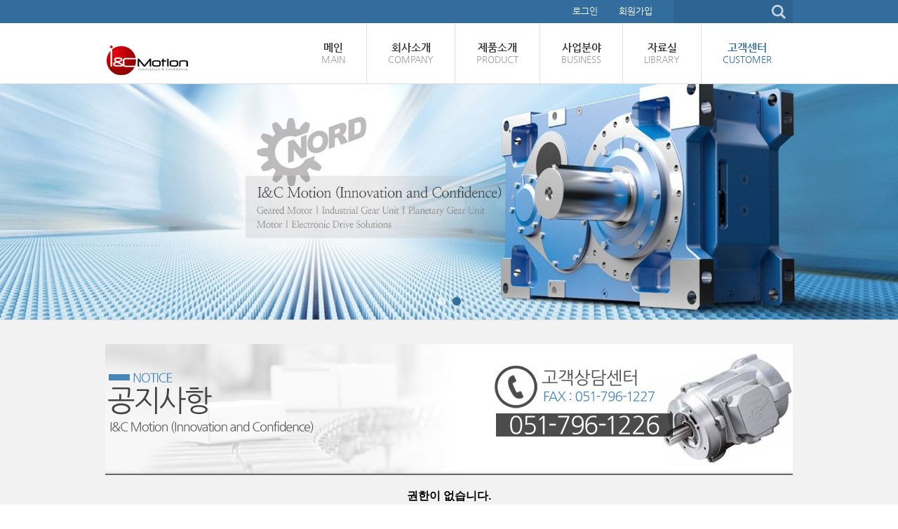

--- FILE ---
content_type: text/html; charset=UTF-8
request_url: http://incmotion.com/index.php?mid=notice&act=dispBoardWrite
body_size: 13964
content:
<!DOCTYPE html>
<html lang="ko">
<head>
<!-- META -->
<meta charset="utf-8">
<meta name="Generator" content="XpressEngine">
<meta http-equiv="X-UA-Compatible" content="IE=edge">
<meta http-equiv="X-UA-Compatible" content="IE=edge">
<!-- TITLE -->
<title>공지사항</title>
<!-- CSS -->
<link rel="stylesheet" href="/common/css/xe.min.css?20151111023828" />
<link rel="stylesheet" href="/modules/board/skins/xedition/board.default.min.css?20151111024220" />
<link rel="stylesheet" href="/common/xeicon/xeicon.min.css?20151111023949" />
<link rel="stylesheet" href="/layouts/garden/css/garden.css?20151113004106" />
<link rel="stylesheet" href="/layouts/garden/fonts/nanumgothic.css?20151113004115" />
<link rel="stylesheet" href="/layouts/garden/css/font-awesome.min.css?20151113004106" />
<link rel="stylesheet" href="/common/js/plugins/ui/jquery-ui.min.css?20151111023928" />
<link rel="stylesheet" href="/modules/editor/styles/ckeditor_light/style.css?20151111024408" />
<link rel="stylesheet" href="/widgets/cameronSlider/skins/gardenSlider/css/jquery.bxslider.css?20151113004145" />
<!-- JS -->
<!--[if lt IE 9]><script src="/common/js/jquery-1.x.min.js?20151111023831"></script>
<![endif]--><!--[if gte IE 9]><!--><script src="/common/js/jquery.min.js?20151111023831"></script>
<!--<![endif]--><script src="/common/js/x.min.js?20151111023943"></script>
<script src="/common/js/xe.min.js?20151111023944"></script>
<script src="/modules/board/tpl/js/board.min.js?20151111024226"></script>
<script src="/layouts/garden/js/modernizr.custom.js?20151113004120"></script>
<!-- RSS -->
<!-- ICON -->

<meta name="naver-site-verification" content="3cd9bb8b49a15be4025dcca449a2be1e5ec46ca0"/>
<meta name="google-site-verification" content="qdVol4BSLWIjJ2zb9lpYvH5x99xTtVnYHmxAZJPBySQ" />
<meta name="robots" content="ALL" />
<meta name="robots" content="index,follow" />
<meta name="viewport" content="width=device-width" />
<meta name="generator" content="incmotion.com" /> 
<meta name="author" content="incmotion.com" /> 
<meta name="title" content="NORD (Gear motor-Gearbox-Inverter)" /> 
<meta name="keywords" content="NORD, NORD감속기, Planetary gear, NORD 모터, 기어박스" /> 
<meta name="description" content="NORD, NORD감속기, Planetary gear, NORD 모터, 기어박스" />
<meta name="classification" content="아이앤씨모션 - NORD" />
<meta name="reply-to" content="inc78@daum.net" />
<meta name="content-language" content="kr" />
<meta name="build" content="2018.01.12" />
<meta name="copyright" content="Copyrights ⓒ 2018 incmotion.com All Rights Reserved" />


<meta property="og:type" content="website" />
<meta property="og:title" content="NORD (Gear motor-Gearbox-Inverter)" /> 
<meta property="og:description" content="NORD, NORD감속기, Planetary gear, NORD 모터, 기어박스" /> 
<meta property="og:url" content="http://www.incmotion.com" /> 
<link rel="canonical" href="http://www.incmotion.com" />
<style type="text/css">
/*-----[Layout]-----*/
.cs #header-top{background-color:#326D9D}
.cs #main-nav .nav1st-li.hover a.nav1st > span,
.cs #main-nav .nav1st-li.current a.nav1st > span{color:#326D9D}
.cs #main-nav .nav2nd-box{border-bottom-color:#326D9D}
.cs #main-nav .nav2nd-li a.nav2nd:hover,
.cs #main-nav .nav2nd-li a.nav2nd:focus,
.cs #main-nav .nav2nd-li.current a.nav2nd{color:#326D9D}
.cs #main-nav .nav3rd-li a.nav3rd:hover,
.cs #main-nav .nav3rd-li a.nav3rd:focus,
.cs #main-nav .nav3rd-li.current a.nav3rd{color:#326D9D}
.cs #garden_titlei .page-title{background-color:#326D9D}
.cs #footer{background-color:#326D9D}
.cs #footer .garden-sitego select option{background:#326D9D}
.cs #sTop:hover,
.cs #sTop:focus{background-color:#326D9D}
.cs .xm .nav-tabs>li>a:hover,
.cs .xc .nav-tabs>li>a:hover,
.cs .xm .nav-tabs>.active>a,
.cs .xm .nav-tabs>.active>a:hover,
.cs .xc .nav-tabs>.active>a,
.cs .xc .nav-tabs>.active>a:hover{background-color:#326D9D; border-color:#326D9D}
/*-----[Widget Styles]-----*/
/* More */
.cs .garden-islide .islideArrow a:hover,
.cs .garden-islide .islideArrow a:focus{background-color:#326D9D}
/*-----[Widgets]-----*/
/* Category */
.cs .garden_category ul li a:hover,
.cs .garden_category ul li a:focus,
.cs .garden_category ul li a.selected{background-color:#326D9D; border-color:#326D9D}
/* Slider */
.cs .gardenSlider .bx-wrapper .bx-pager.bx-default-pager a.active{background:#326D9D}
.cs .gardenSlider .bx-wrapper .bx-controls-direction .bx-prev:hover,
.cs .gardenSlider .bx-wrapper .bx-controls-direction .bx-next:hover{background-color:#326D9D}
/* Image */
.cs .gardenImage .bx-wrapper .bx-pager.bx-default-pager a.active{background:#326D9D}
.cs .gardenImage .bx-wrapper .bx-controls-direction .bx-prev:hover,
.cs .gardenImage .bx-wrapper .bx-controls-direction .bx-next:hover{background-color:#326D9D}
.cs .gardenImage.topCaption .bxslider h3 .list-arrow{border-left-color:#326D9D}
.cs .gardenImage.bottomCaption .bxslider h3 .category{background-color:#326D9D}
.cs .gardenImage.bottomCaption .bxslider h3 .list-arrow{border-left-color:#326D9D}
.cs .gardenImage .bxslider a:hover h3,
.cs .gardenImage .bxslider a:focus h3{color:#326D9D}
/* Intro */
.cs .garden_panel li a i{color:#326D9D}
.cs .garden_panel .bx-wrapper .bx-pager.bx-default-pager a.active{background:#326D9D}
/* Webzine */
.cs .garden_webzine li .category{color:#326D9D}
.cs .garden_webzine li span i{color:#326D9D}
.cs .garden_webzine li .date{color:#326D9D}
.cs .garden_webzine li a:hover h3.title,
.cs .garden_webzine li a:focus h3.title{color:#326D9D}
/* List */
.cs .garden_list li a:hover p.listTitle,
.cs .garden_list li a:focus p.listTitle{color:#326D9D}
/* News Ticker */
.cs .garden_news_ticker a:hover,
.cs .garden_news_ticker a:focus{color:#326D9D}
.cs .garden_news_ticker .category{background-color:#326D9D}
.cs .garden_news_ticker .date{color:#326D9D}
.cs .garden_news_ticker .bx-wrapper .bx-controls-direction a:hover,
.cs .garden_news_ticker .bx-wrapper .bx-controls-direction a:focus{background-color:#326D9D; border-color:#326D9D}
.cs .garden_news_ticker .bx-wrapper .bx-controls-direction .bx-prev{top:0}
.cs .garden_news_ticker .bx-wrapper .bx-controls-direction .bx-prev:after{border-bottom-color:#326D9D}
.cs .garden_news_ticker .bx-wrapper .bx-controls-direction .bx-next:after{border-top-color:#326D9D}
/*-----[Modules]-----*/
/* XE */
.cs .xc .nav-tabs>.active>a:hover{background-color:#326D9D; border-color:#326D9D}
/* Member */
.cs .xm .nav-tabs>li>a:hover,
.cs .xc .nav-tabs>li>a:hover,
.cs .xm .nav-tabs>.active>a,
.cs .xm .nav-tabs>.active>a:hover,
.cs .xc .nav-tabs>.active>a,
.cs .xc .nav-tabs>.active>a:hover{background-color:#326D9D; border-color:#326D9D}
</style>
<meta name="viewport" content="width=1024"><script>
//<![CDATA[
var current_url = "http://incmotion.com/?mid=notice&act=dispBoardWrite";
var request_uri = "http://incmotion.com/";
var current_mid = "notice";
var waiting_message = "서버에 요청 중입니다. 잠시만 기다려주세요.";
var ssl_actions = new Array();
var default_url = "http://incmotion.com/";
xe.current_lang = "ko";
xe.cmd_find = "찾기";
xe.cmd_cancel = "취소";
xe.cmd_confirm = "확인";
xe.msg_no_root = "루트는 선택 할 수 없습니다.";
xe.msg_no_shortcut = "바로가기는 선택 할 수 없습니다.";
xe.msg_select_menu = "대상 메뉴 선택";
//]]>
</script>
</head>
<body>

<body class="cs">
<p class="skipNav"><a href="#content" id="skip" tabindex="1">본문으로 바로가기</a></p>
<div id="cameron-body" class="main">
	<header id="header-top" class="cw-container newclearfix">
		<div class="garden-container newclearfix">
			<div class="isearch newclearfix">
				<form action="http://incmotion.com/" method="get"  id="isearch" class="newclearfix">
					<input type="hidden" name="vid" value="" />
					<input type="hidden" name="mid" value="notice" />
					<input type="hidden" name="act" value="IS" />
					<input type="hidden" name="where" value="" />
					<input type="hidden" name="search_target" value="title_content" />
					<input type="text" name="is_keyword" id="search_input" class="inputText" value="" />
					<input type="submit" class="submit search_submit" value="" />
				</form>
			</div>						<div class="sign-link">
				<ul>
											<li><a href="/index.php?mid=notice&amp;act=dispMemberLoginForm" tabindex="3">로그인</a></li>
						<li><a href="/index.php?mid=notice&amp;act=dispMemberSignUpForm" tabindex="4">회원가입</a></li>
														</ul>
			</div>		</div>
	</header>
	<header id="header" class="cw-container newclearfix">
		<div class="garden-container newclearfix">
			<div class="garden-logo">
				<a href="http://incmotion.com/" id="logo" tabindex="2">
					<img src="http://incmotion.com/files/attach/images/129/fc4ddb4e473661f7de56a7ad9f3ea50a.jpg" alt="아이앤씨모션" title="아이앤씨모션" />
									</a>
			</div>
			<div class="garden-nav"><nav id="main-nav" class="newclearfix">
	<ul class="nav1st-ul newclearfix">
				<li class="nav1st-li">
			<a class="nav1st" href="/index">
														<span class="nav1st-ko">메인</span>
					<span class="nav1st-en">MAIN</span>
							</a>
											</li><li class="nav1st-li">
			<a class="nav1st" href="/page_GEsl80">
														<span class="nav1st-ko">회사소개</span>
					<span class="nav1st-en">COMPANY</span>
							</a>
											</li><li class="nav1st-li">
			<a class="nav1st" href="/page_Taij87">
														<span class="nav1st-ko">제품소개</span>
					<span class="nav1st-en">PRODUCT</span>
							</a>
											</li><li class="nav1st-li">
			<a class="nav1st" href="/page_RGJm94">
														<span class="nav1st-ko">사업분야</span>
					<span class="nav1st-en">BUSINESS</span>
							</a>
											</li><li class="nav1st-li">
			<a class="nav1st" href="/page_MyXO01">
														<span class="nav1st-ko">자료실</span>
					<span class="nav1st-en">LIBRARY</span>
							</a>
											</li><li class="nav1st-li current">
			<a class="nav1st nav1st-" href="http://incmotion.com/notice">
														<span class="nav1st-ko">고객센터</span>
					<span class="nav1st-en">CUSTOMER</span>
							</a>
						<div class="nav2nd-box newclearfix" style="width:150px">
				<ul class="nav2nd-ul newclearfix">
										<li class="nav2nd-li current">
						<a class="nav2nd" href="/notice">공지사항</a>
																	</li><li class="nav2nd-li">
						<a class="nav2nd" href="/board_aZnq03">기술지원</a>
																	</li><li class="nav2nd-li">
						<a class="nav2nd" href="/board_GUpH13">견적문의</a>
																	</li><li class="nav2nd-li">
						<a class="nav2nd" href="/board_vWqr50">도면자료</a>
																	</li>				</ul>
			</div>					</li>	</ul>
</nav>
</div>
		</div>
	</header>
	
			<section id="garden_slider" class="cw-container newclearfix">
																								<div class="xe-widget-wrapper " style=""><div style="*zoom:1;padding:0px 0px 0px 0px !important;"><div id="gardenSlider2" class="gardenSlider newclearfix">
	<ul id="bxslider2" class="bxslider">
		<li>
							<img src="http://incmotion.com/files/thumbnails/142/1905x500.crop.jpg" />
					</li><li>
							<img src="http://incmotion.com/files/thumbnails/144/1905x500.crop.jpg" />
					</li>	</ul>
</div>
												<script>
jQuery(document).ready(function($){
	$('#bxslider2').bxSlider({
		mode:'fade',
		speed: 600,
		easing: 'swing',
		auto: true,
		pager: true,
		controls: true,
		captions: false,
		pause : 3000,
		touchEnabled: true,
		oneToOneTouch: true
	});
});
</script></div></div>		</section>	<section id="contents" class="cw-container newclearfix">
		<div class="garden-container newclearfix">
			<article id="content" class="content">
																	    <div class="board">
	<img src="/img/a5.jpg"><div class="context_message">
    <h1>권한이 없습니다.</h1>
    <div class="btnArea">
        <a class="btn" href="/index.php?mid=notice&amp;act=dispMemberLoginForm">로그인</a>        <button type="button" class="btn" onclick="history.back()">돌아가기</button>
    </div>
</div>
	</div>
			</article>
		</div>
	</section>
	
	<footer id="footer" class="cw-container newclearfix">
		<div class="garden-container newclearfix">
								</div>
	</footer>
	<footer id="footer-bottom" class="cw-container newclearfix">
		<div class="garden-container newclearfix">
			<div class="garden-contact newclearfix">
				<div class="logo_footer">
					<a href="http://incmotion.com/"><img src="http://incmotion.com/files/attach/images/129/9dd100e5368bb819b81c21a5f75bf273.jpg" alt="" title=""></a>
				</div>				<address class="contact_infor">
					<p class="other">상호:아이앤씨모션  대표:이정훈</p>
				</address>				<address class="contact_info">
					<p class="address">부산광역시 강서구 유통단지1로 41 124동 201호(대저2동 부산 티플렉스)</p>					<p class="tel">051-796-1226 / 010-4720-8051</p>					<p class="fax">051-796-1227</p>					<p class="email"> inc78@daum.net</p>				</address>
			</div>
			<div class="garden-copyright newclearfix">
				<p class="copyright">Copyright© 2015 INCMOTION. All rights reserved</p>
			</div>
		</div>
	</footer>
</div>
<a href="#" id="sTop" title="Back to Top">XE1.8.12 Layout1.1.0</a>
<!-- ETC -->
<div class="wfsr"></div>
<script src="/files/cache/js_filter_compiled/d046d1841b9c79c545b82d3be892699d.ko.compiled.js?20151112170351"></script><script src="/addons/autolink/autolink.js?20151111023614"></script><script src="/modules/board/skins/xedition/board.default.min.js?20151111024220"></script><script src="/common/js/plugins/ui/jquery-ui.min.js?20151111023928"></script><script src="/common/js/plugins/ui/jquery.ui.datepicker-ko.js?20151111023929"></script><script src="/layouts/garden/js/jquery.textPlaceholder.js?20151113004120"></script><script src="/layouts/garden/js/garden.js?20151113004120"></script><script src="/widgets/cameronSlider/skins/gardenSlider/js/jquery.bxslider.min.js?20151113004147"></script></body>
</html>


--- FILE ---
content_type: text/css
request_url: http://incmotion.com/layouts/garden/css/garden.css?20151113004106
body_size: 16621
content:
@charset "utf-8";
body{position:relative; margin:0; padding:0; font-size:12px}

.cw-container{width:100%; position:relative}
.garden-container{position:relative; width:980px; margin-right:auto; margin-left:auto}

/*--[ Clearfix ]--*/
.newclearfix:after{clear:both; content:' '; display:block; font-size:0; height:0; line-height:0; visibility:hidden; width:0}
* html .newclearfix,:first-child+html .newclearfix{zoom:1}

/*--[ a ]--*/
a, a > *{text-decoration:none; -webkit-transition:background-color .1s ease, border .1s ease, color .1s ease, opacity .1s ease-in-out; -moz-transition:background-color .1s ease, border .1s ease, color .1s ease, opacity .1s ease-in-out; -ms-transition:background-color .1s ease, border .1s ease, color .1s ease, opacity .1s ease-in-out; -o-transition:background-color .1s ease, border .1s ease, color .1s ease, opacity .1s ease-in-out; transition:background-color .1s ease, border .1s ease, color .1s ease, opacity .1s ease-in-out}
a:hover{text-decoration:none}
img,iframe{vertical-align:middle}

/*--[ Skip To Content ]--*/
.skipNav{width:100%; margin:0 auto; background:#fff; text-align:center}
.skipNav a{position:absolute; left:0; top:0; width:1px; height:0; display:block; padding:5px 0; overflow:hidden; color:#999; text-decoration:none; white-space:nowrap}
.skipNav a:hover,.skipNav a:active,.skipNav a:focus{position:relative; height:auto; width:auto}


/* ---------------------------------------------------------------------- */
/*	HEADER TOP
/* ---------------------------------------------------------------------- */
#header-top{height:33px; background-color:#3aa6d8; z-index:98}

/* Sign */
.sign-link{float:right}
.sign-link ul{margin:0; padding:0; list-style:none}
.sign-link ul li{float:left; margin:0; padding:8px 0 8px 30px; line-height:1.3}
.sign-link a{display:block; font-family:'Nanum Gothic','Malgun Gothic',돋움,sans-serif; font-weight:400; font-size:13px; color:#fff; outline:none}
.sign-link a:focus{color:#e1e1e1}

/* Language Select */
.garden-lang{float:right; margin-left:30px}
.garden-lang ul{margin:0; padding:0; list-style:none}
.garden-lang li{position:relative; margin:0; padding:0; line-height:1.2}
.garden-lang li a.langToggle{display:block; padding:8px 0; font-family:'Nanum Gothic','Malgun Gothic',돋움,sans-serif; font-weight:400; font-size:13px; color:#fff}

.garden-lang .langList{display:none; position:absolute; top:33px; left:0; width:100px; background:#fdfdfd}
.garden-lang .langList li a{display:block; padding:8px 16px; border-right:1px solid #e1e1e1; border-left:1px solid #e1e1e1; font-family:Arial, 돋움,sans-serif; font-size:12px; color:#666; white-space:nowrap; cursor:pointer; outline:none}
.garden-lang .langList li:first-child a{border-top:1px solid #e1e1e1}
.garden-lang .langList li:last-child a{border-bottom:1px solid #e1e1e1}
.garden-lang .langList li a:focus,
.garden-lang .langList li a:hover{background-color:#909090; border-right:1px solid #909090; border-left:1px solid #909090; color:#fff}
.garden-lang .langList li:first-child a:focus,
.garden-lang .langList li:first-child a:hover{border-top:1px solid #909090}
.garden-lang .langList li:last-child a:focus,
.garden-lang .langList li:last-child a:hover{border-bottom:1px solid #909090}

/* Search */
#header-top .isearch{float:right; width:170px; margin-left:30px; background:url(../img/opacity08.png); background:rgba(0,0,0,.08)}
#header-top #isearch{margin:0; padding:0}
#header-top #isearch .inputText{float:left; width:120px; height:16px; margin:0; padding:9px 0 8px 10px; border:0; background:none; line-height:1.3; font-size:13px; color:#fff; outline:none}
#header-top #isearch .submit{float:left; width:40px; height:33px; margin:0; padding:0; background:url(../img/isearch.png) no-repeat center center; background-size:50%; border:0; border-radius:0; outline:none; cursor:pointer; -webkit-appearance:none; -webkit-transition:opacity .1s ease-in-out; -moz-transition:opacity .1s ease-in-out; -ms-transition:opacity .1s ease-in-out; -o-transition:opacity .1s ease-in-out; transition:opacity .1s ease-in-out; filter:alpha(opacity=80); opacity:.8; filter:progid:DXImageTransform.Microsoft.AlphaImageLoader(src='../img/isearch.png', sizingMethod='scale'); -ms-filter:progid:DXImageTransform.Microsoft.AlphaImageLoader(src='../img/isearch.png', sizingMethod='scale')}
#header-top #isearch .submit:hover,
#header-top #isearch .submit:focus{filter:alpha(opacity=100); opacity:1; filter:progid:DXImageTransform.Microsoft.AlphaImageLoader(src='../img/isearch.png', sizingMethod='scale'); -ms-filter:progid:DXImageTransform.Microsoft.AlphaImageLoader(src='../img/isearch.png', sizingMethod='scale')}


/* ---------------------------------------------------------------------- */
/*	HEADER
/* ---------------------------------------------------------------------- */
#header{height:86px; background-color:#fff; border-bottom:1px solid #dedede; z-index:97}

/*--[ Logo ]--*/
.garden-logo{float:left}
#logo{position:relative}
#logo .garden-logoi{display:inline-block; width:233px; height:31px; margin-top:30px; background:url(../img/logo.png) no-repeat}
#logo img{margin-top:30px}

/*--[ Main Navigation ]--*/
.garden-nav{float:right}
#main-nav li{line-height:1.2}
#main-nav a{outline:none}

/* Nav 1st */
#main-nav .nav1st-ul{position:relative; margin:0; padding:0; list-style:none}
#main-nav .nav1st-li{float:left; margin:0; padding:0; list-style:none}
#main-nav .nav1st-li a.nav1st{position:relative; display:block; height:33px; padding:26px 30px 27px; text-align:center; font-family:'Nanum Gothic','Malgun Gothic',돋움,sans-serif; font-weight:400; font-size:12px; border-left:1px solid #dedede; z-index:2}
#main-nav .nav1st-li:first-child a.nav1st{border-left:0}
#main-nav .nav1st-li a.nav1st .nav1st-ko{display:block; font-size:15px; font-weight:700; color:#333}
#main-nav .nav1st-li a.nav1st .nav1st-en{display:block; font-size:13px; font-weight:400; color:#9e9e9e}
#main-nav .nav1st-li.hover a.nav1st > span,
#main-nav .current a.nav1st > span{color:#3aa6d8}
#main-nav .nav1st-li.hover a.nav1st-:after{display:block; content:' '; position:absolute; bottom:-1px; left:50%; margin-left:-8px; width:0; border-style:solid; border-width:0 7px 8px; border-color:#fff transparent; z-index:1}
#main-nav .nav1st-li.hover a.nav1st-:before{display:block; content:' '; position:absolute; bottom:0px; left:50%; margin-left:-8px; width:0; border-style:solid; border-width:0 7px 8px; border-color:#c9c9c9 transparent; z-index:0}

/* Nav 2nd */
#main-nav .nav2nd-box{display:none; position:absolute; top:86px; right:0; width:880px; border-bottom:6px solid #3aa6d8; box-shadow:2px 2px 6px rgba(0,0,0,.05); z-index:1}
#main-nav .nav2nd-ul{margin:0; padding:20px 15px; background:#fff; border:1px solid #c9c9c9; border-bottom:0; list-style:none}
#main-nav .nav2nd-li{float:left; width:140px; padding:10px 15px}
#main-nav .nav2nd-li.nav2nd-img{padding-right:25px}
#main-nav .nav2nd-li a.nav2nd{display:block; padding-left:4px; font-family:'Nanum Gothic','Malgun Gothic',돋움,sans-serif; font-weight:700; font-size:14px; color:#555}
#main-nav .nav2nd-li a.nav2nd:hover,
#main-nav .nav2nd-li a.nav2nd:focus,
#main-nav .nav2nd-li.current a.nav2nd{color:#3aa6d8}

/* Nav 3rd */
#main-nav .nav3rd-ul{margin:10px 0 0 0; padding:11px 8px 0 4px; border-top:1px solid #e8e8e8; list-style:none}
#main-nav .nav3rd-li{position:relative; margin:0 0 8px 0; padding:0}
#main-nav .nav3rd-li a.nav3rd{display:block; padding-left:8px; background:url(../img/nav3rd.png) no-repeat left center; font-family:'Nanum Gothic','Malgun Gothic',돋움,sans-serif; font-weight:400; font-size:13px; color:#666}
#main-nav .nav3rd-li a.nav3rd:hover,
#main-nav .nav3rd-li a.nav3rd:focus,
#main-nav .nav3rd-li.current a.nav3rd{color:#3aa6d8}
#main-nav .nav3rd-desc a.nav3rd{display:block; line-height:1.6; font-family:'Nanum Gothic','Malgun Gothic',돋움,sans-serif; font-weight:400; font-size:12px; color:#888}
#main-nav .nav3rd-desc a.nav3rd:hover,
#main-nav .nav3rd-desc a.nav3rd:focus{color:#666}


/* ---------------------------------------------------------------------- */
/*	PAGE TITLE, BREADCRUMB
/* ---------------------------------------------------------------------- */
#garden_title{position:relative; padding:14px 0; -moz-box-shadow:0 1px 1px rgba(0,0,0,.2); -o-box-shadow:0 1px 1px rgba(0,0,0,.2); -webkit-box-shadow:0 1px 1px rgba(0,0,0,.2); box-shadow:0 1px 1px rgba(0,0,0,.2); z-index:96}
#garden_breadcrumb ul{margin:0; padding:0; list-style:none}
#garden_breadcrumb li{float:left; margin:0 0 0 6px; padding:0; font-family:'Nanum Gothic','Malgun Gothic',돋움,sans-serif; font-weight:400; font-size:13px}
#garden_breadcrumb li a{color:#888}
#garden_breadcrumb li:last-child a{color:#444}
#garden_breadcrumb li.home i.fa{font-size:16px}
#garden_breadcrumb li a:hover{color:#000}

#garden_titlei{position:relative; background-repeat:no-repeat; background-position:center top; background-size:cover; border-bottom:6px solid #ebebeb; z-index:95}
#garden_titlei .garden-container{height:140px}
#garden_titlei .page-title{position:absolute; top:48%; padding:1px 33px 3px 7px; background-color:#3aa6d8}
#garden_titlei h1{display:inline-block; margin:0; padding:0; font-family:'Nanum Gothic','Malgun Gothic',돋움,sans-serif; font-weight:400; font-size:27px; color:#fff}


/* ---------------------------------------------------------------------- */
/*	SLIDER
/* ---------------------------------------------------------------------- */
#garden_slider{clear:both; border-bottom:1px solid #dedede; z-index:94}


/* ---------------------------------------------------------------------- */
/*	CONTENT
/* ---------------------------------------------------------------------- */
#contents{background-color:#f2f2f2;/* z-index:93 */}
.main #contents{padding:10px 0}
.sub #contents{padding:40px 0 10px}


/* ---------------------------------------------------------------------- */
/*	FOOTER
/* ---------------------------------------------------------------------- */
#footer{height:33px; background-color:#3aa6d8; z-index:92}

/*--[ Option Navigation ]--*/
#option_nav{float:left}
#option_nav ul{margin:0; padding:0; list-style:none}
#option_nav li{float:left; height:33px; margin:0 30px 0 0; padding:0; line-height:33px; font-family:'Nanum Gothic','Malgun Gothic',돋움,sans-serif; font-weight:400; font-size:13px; color:#fff}
#option_nav li a{color:#fff}
#option_nav li a:hover,
#option_nav li a:focus{color:#fff}

/*--[ Site Go ]--*/
#footer .garden-sitego{position:relative; float:right}
#footer .garden-sitego select{float:left; margin:0; padding:8px 12px 8px 12px; background:url(../img/opacity08.png); background:rgba(0,0,0,.08); border:0; border-radius:0; line-height:1.2; font-family:Arial, 돋움,sans-serif; font-size:12px; font-weight:normal; color:#fff; -webkit-appearance:none; cursor:pointer}
#footer .garden-sitego select option{margin:0; padding:0; background:#3aa6d8; border:0; font-family:Arial, 돋움,sans-serif; font-size:12px; font-weight:normal; color:#fff; -webkit-appearance:none; cursor:pointer}
#footer .garden-sitego input.goGo{float:left; width:35px; height:33px; line-height:33px; margin:0; padding:0; background:url(../img/opacity15.png); background:rgba(0,0,0,.15); border:0; border-radius:0; font-size:12px; color:#fff; cursor:pointer; -webkit-appearance:none; -webkit-transition:background-color .1s ease; -moz-transition:background-color .1s ease; -ms-transition:background-color .1s ease; -o-transition:background-color .1s ease; transition:background-color .1s ease}
#footer .garden-sitego input.goGo:hover,
#footer .garden-sitego input.goGo:focus{background:url(../img/opacity20.png); background:rgba(0,0,0,.2)}


/* ---------------------------------------------------------------------- */
/*	FOOTER BOTTOM
/* ---------------------------------------------------------------------- */
#footer-bottom{background:#fff; padding-top:11px; padding-bottom:10px; z-index:91}

/*--[ Contact ]--*/
#footer-bottom .garden-contact{margin-bottom:15px}
#footer-bottom .logo_footer{float:left; margin-right:20px}
#footer-bottom .contact_infor,
#footer-bottom .contact_info{font-style:normal}
#footer-bottom .contact_info p,
#footer-bottom .contact_infor p{position:relative; margin:0; padding:3px 0; font-family:'Nanum Gothic','Malgun Gothic',돋움,sans-serif; font-weight:400; line-height:1.4; font-size:12px; color:#666}
#footer-bottom .contact_info p{float:left; margin-right:20px; padding-left:20px;}
#footer-bottom .contact_info p:before{position:absolute; top:50%; left:0; display:block; font-family:FontAwesome; font-style:normal; font-weight:normal; line-height:1}
#footer-bottom .contact_info p.address:before{content:"\f015"; margin-left: -1px; margin-top:-10px; font-size:20px}
#footer-bottom .contact_info p.tel:before{content:"\f095"; margin-left: 1px; margin-top:-10px; font-size:20px}
#footer-bottom .contact_info p.fax:before{content:"\f02f"; margin-top:-9px; font-size:18px}
#footer-bottom .contact_info p.email:before{content:"\f0e0"; margin-top:-9px; font-size:17px}
#footer-bottom .contact_info p a{color:#888}

/*--[ Copyright ]--*/
#footer-bottom .copyright{margin:0; padding:0; font-family:Tahoma,Geneva,sans-serif,굴림; font-size:12px; color:#999}

/*--[ Back to Top ]--*/
#sTop, .touch-device #sTop:hover{display:none; position:fixed; bottom:30px; right:10px; height:39px; width:39px; background:url(../img/arrows.png) no-repeat scroll -78px 0 #333; background-color:rgba(0, 0, 0, .5); overflow:hidden; text-decoration:none; text-indent:-999px; z-index:999; outline:none}
#sTop:hover,
#sTop:focus{background-color:#3aa6d8}


/* ---------------------------------------------------------------------- */
/*	Placeholder
/* ---------------------------------------------------------------------- */
::-webkit-input-placeholder{color:#aaa !important}
:-moz-placeholder{color:#aaa !important}
:-ms-input-placeholder{color:#aaa !important}
.text-placeholder{color:#aaa !important}


/* ---------------------------------------------------------------------- */
/*	CAMERON IE HACK
/* ---------------------------------------------------------------------- */
/*--[ IE 8~11 ]--*/
@media screen\0 {
	#main-nav .nav2nd-box{top:85px}
}

/*--[ IE 8 ]--*/
@media \0screen {
}

/*--[ IE 6~7 ]--*/
@media screen\9 {
	#main-nav .nav2nd-box{top:86px}
	#footer-bottom .contact_info p{padding-left:0}
	#footer .garden-sitego select{margin-top:6px; padding:0}
	#footer .garden-sitego input.goGo{width:35px; height:20px; line-height:20px; margin-top:7px}
}

/*--[ Firefox ]--*/
@-moz-document url-prefix() {
}



/* ---------------------------------------------------------------------- */
/*	GARDEN WIDGET CUSTOM
/* ---------------------------------------------------------------------- */
#garden_slider .gardenSlider .bx-wrapper .bx-controls-direction{max-width:980px; left:50% !important; margin-left:-490px !important}


/* ---------------------------------------------------------------------- */
/*	CAMERON XE FIX
/* ---------------------------------------------------------------------- */
/*--[ Page Fix ]--*/
#content .btnArea{margin:0 !important; padding-top:10px !important; padding-bottom:10px !important}

/*--[ Member ]--*/
.xm h1,
.xc h1{margin:0 0 20px 0; padding:0 0 20px 0; border-bottom:1px solid #efefef; font-family:'Nanum Gothic','Malgun Gothic',돋움,sans-serif; font-weight:700; color:#3a3a3a}
.xm .nav-tabs,
.xc .nav-tabs{border-bottom:0}
.xm .nav-tabs>li,
.xc .nav-tabs>li{margin:0 5px 5px 0; font-family:'Nanum Gothic','Malgun Gothic',돋움,sans-serif; font-weight:400}
.xm .nav-tabs>li>a,
.xc .nav-tabs>li>a{padding:6px 12px; background-color:#fff; border:1px solid #dadada; border-radius:0; line-height:1.2; font-size:12px; color:#888}
.xm .nav-tabs>li>a:hover,
.xc .nav-tabs>li>a:hover,
.xm .nav-tabs>.active>a,
.xm .nav-tabs>.active>a:hover,
.xc .nav-tabs>.active>a,
.xc .nav-tabs>.active>a:hover{padding-bottom:5px; background-color:#3aa6d8; border:1px solid #3aa6d8; color:#fff}
.xm .login-header h1{padding:0; border-bottom:0}
.xm .form-horizontal{margin:0; padding:10px 0}
.xm .form-horizontal .control-label{padding-top:8px; font-family:'Nanum Gothic','Malgun Gothic',돋움,sans-serif; font-weight:400; color:#3a3a3a}
.xm input[type="text"], .xm input[type="password"], .xm input[type="email"], .xm input[type="url"], .xm input[type="search"], .xm input[type="tel"]{padding:6px}

--- FILE ---
content_type: text/css
request_url: http://incmotion.com/layouts/garden/fonts/nanumgothic.css?20151113004115
body_size: 1205
content:
@charset "utf-8";
/* 
 * Nanum Gothic (Korean) http://www.google.com/webfonts/earlyaccess
 */
@font-face {
  font-family: 'Nanum Gothic';
  font-style: normal;
  font-weight: 400;
  src: url(//fonts.gstatic.com/ea/nanumgothic/v5/NanumGothic-Regular.eot);
  src: url(//fonts.gstatic.com/ea/nanumgothic/v5/NanumGothic-Regular.eot?#iefix) format('embedded-opentype'),
       url(//fonts.gstatic.com/ea/nanumgothic/v5/NanumGothic-Regular.woff2) format('woff2'),
       url(//fonts.gstatic.com/ea/nanumgothic/v5/NanumGothic-Regular.woff) format('woff'),
       url(//fonts.gstatic.com/ea/nanumgothic/v5/NanumGothic-Regular.ttf) format('truetype');
}
@font-face {
  font-family: 'Nanum Gothic';
  font-style: normal;
  font-weight: 700;
  src: url(//fonts.gstatic.com/ea/nanumgothic/v5/NanumGothic-Bold.eot);
  src: url(//fonts.gstatic.com/ea/nanumgothic/v5/NanumGothic-Bold.eot?#iefix) format('embedded-opentype'),
       url(//fonts.gstatic.com/ea/nanumgothic/v5/NanumGothic-Bold.woff2) format('woff2'),
       url(//fonts.gstatic.com/ea/nanumgothic/v5/NanumGothic-Bold.woff) format('woff'),
       url(//fonts.gstatic.com/ea/nanumgothic/v5/NanumGothic-Bold.ttf) format('truetype');
}


--- FILE ---
content_type: text/css
request_url: http://incmotion.com/widgets/cameronSlider/skins/gardenSlider/css/jquery.bxslider.css?20151113004145
body_size: 5385
content:
@charset "utf-8";
/* Clearfix */
.newclearfix:after{clear:both; content:' '; display:block; font-size:0; height:0; line-height:0; visibility:hidden; width:0}
* html .newclearfix,:first-child+html .newclearfix{zoom:1}

/* a */
.gardenSlider a,
.gardenSlider a:hover{text-decoration:none}
.gardenSlider img,
.gardenSlider iframe{vertical-align:middle}

/*--[ WIDGET ]--*/
.gardenSlider .bx-wrapper{position:relative; margin:0 auto; padding:0; *zoom:1}
.gardenSlider .bx-wrapper img{width:100%}
.gardenSlider .bxslider{margin:0; padding:0; list-style:none; width:10000em}
.gardenSlider .bxslider li{float:left; margin:0; padding:0}
.gardenSlider .bx-wrapper .bx-viewport{z-index:1}
.gardenSlider .bx-wrapper .bx-controls .bx-pager{z-index:2}
.gardenSlider .bx-wrapper .bx-pager,
.gardenSlider .bx-wrapper .bx-controls-auto{position:absolute; bottom:20px; width:100%}

/* LOADER */
.gardenSlider .bx-wrapper .bx-loading{min-height:50px; background:url(../img/bx_loader.gif) center center no-repeat #fff; height:100%; width:100%; position:absolute; top:0; left:0; z-index:2000}

/* PAGER */
.gardenSlider .bx-wrapper .bx-pager{padding-top:20px; text-align:center; font-size:.85em; font-family:Arial; font-weight:bold; color:#666}
.gardenSlider .bx-wrapper .bx-pager .bx-pager-item,
.gardenSlider .bx-wrapper .bx-controls-auto .bx-controls-auto-item{display:inline-block; *zoom:1; *display:inline}
.gardenSlider .bx-wrapper .bx-pager.bx-default-pager a{display:block; width:12px; height:12px; margin:0 5px; background:#fff; background:rgba(255,255,255,.6); -moz-border-radius:100%; -o-border-radius:100%; -webkit-border-radius:100%; border-radius:100%; -moz-box-shadow:0 0 2px rgba(0,0,0,.2); -o-box-shadow:0 0 2px rgba(0,0,0,.2); -webkit-box-shadow:0 0 2px rgba(0,0,0,.2); box-shadow:0 0 2px rgba(0,0,0,.2); text-indent:-9999px; outline:0}
.gardenSlider .bx-wrapper .bx-pager.bx-default-pager a:hover{background:#fff; background:rgba(255,255,255,.8)}
.gardenSlider .bx-wrapper .bx-pager.bx-default-pager a.active{background:#fff}

/* DIRECTION CONTROLS (NEXT / PREV) */
.gardenSlider .bx-wrapper .bx-controls-direction{display:none}
.gardenSlider .bx-wrapper:hover .bx-controls-direction{display:block}
.gardenSlider .bx-wrapper .bx-controls-direction{position:absolute; width:100%; top:50%; margin-top:-33px; left:0}
.gardenSlider .bx-wrapper .bx-controls-direction a{position:absolute; width:38px; height:67px; background:#f8f8f8 url(../img/arrows.png) no-repeat 0 16px; background:rgba(255,255,255,.8) url(../img/arrows.png) no-repeat 0 16px; text-indent:-9999px; overflow:hidden; z-index:9999; outline:0}
.gardenSlider .bx-wrapper .bx-controls-direction a.disabled{display:none}
.gardenSlider .bx-wrapper .bx-controls-direction .bx-prev{left:0}
.gardenSlider .bx-wrapper .bx-controls-direction .bx-prev:hover{background-position:-36px 16px}
.gardenSlider .bx-wrapper .bx-controls-direction .bx-next{right:0; background-position:-70px 16px}
.gardenSlider .bx-wrapper .bx-controls-direction .bx-next:hover{background-position:-106px 16px}
.gardenSlider .bx-wrapper .bx-controls-direction .bx-prev:hover,
.gardenSlider .bx-wrapper .bx-controls-direction .bx-next:hover{background-color:#bbb}

/* AUTO CONTROLS (START / STOP) */
.gardenSlider .gardenSlider .bx-wrapper .bx-controls-auto{text-align:center}
.gardenSlider .gardenSlider .bx-wrapper .bx-controls-auto .bx-start{display:block; text-indent:-9999px; width:10px; height:11px; outline:0; background:url(../img/controls.png) -86px -11px no-repeat; margin:0 3px}
.gardenSlider .gardenSlider .bx-wrapper .bx-controls-auto .bx-start:hover,
.gardenSlider .gardenSlider .bx-wrapper .bx-controls-auto .bx-start.active{background-position:-86px 0}
.gardenSlider .gardenSlider .bx-wrapper .bx-controls-auto .bx-stop{display:block; text-indent:-9999px; width:9px; height:11px; outline:0; background:url(../img/controls.png) -86px -44px no-repeat; margin:0 3px}
.gardenSlider .gardenSlider .bx-wrapper .bx-controls-auto .bx-stop:hover,
.gardenSlider .gardenSlider .bx-wrapper .bx-controls-auto .bx-stop.active{background-position:-86px -33px}

/* PAGER WITH AUTO-CONTROLS HYBRID LAYOUT */
.gardenSlider .bx-wrapper .bx-controls.bx-has-controls-auto.bx-has-pager .bx-pager{text-align:left; width:80%}
.gardenSlider .bx-wrapper .bx-controls.bx-has-controls-auto.bx-has-pager .bx-controls-auto{right:0; width:35px}

/* IMAGE CAPTIONS */
.gardenSlider .bx-wrapper .bx-caption{position:absolute; top:33%; left:50%; margin-left:-25%; width:50%; text-align:center}
.gardenSlider .bx-wrapper .bx-caption > span{display:block}
.gardenSlider .bx-wrapper .bx-caption h1{margin:0; padding:0; font-family:'Nanum Gothic','Malgun Gothic',돋움,sans-serif; font-weight:700; font-size:36px; color:#fff}
.gardenSlider .bx-wrapper .bx-caption h2{margin:10px 0 0 0; padding:0; font-family:'Nanum Gothic','Malgun Gothic',돋움,sans-serif; font-weight:700; font-size:13px; color:#fff}

@media screen and (max-width:767px){
	.gardenSlider .bx-wrapper .bx-pager,.bx-wrapper .bx-controls-auto{bottom:5px}
	.gardenSlider .bx-wrapper .bx-caption{top:10%; margin-left:-33%; width:67%}
	.gardenSlider .bx-wrapper .bx-caption h1{font-size:16px}
	.gardenSlider .bx-wrapper .bx-caption h2{font-size:11px}
}

@media screen and (max-width:479px){
	.gardenSlider .bx-controls-direction{display:none}
}
